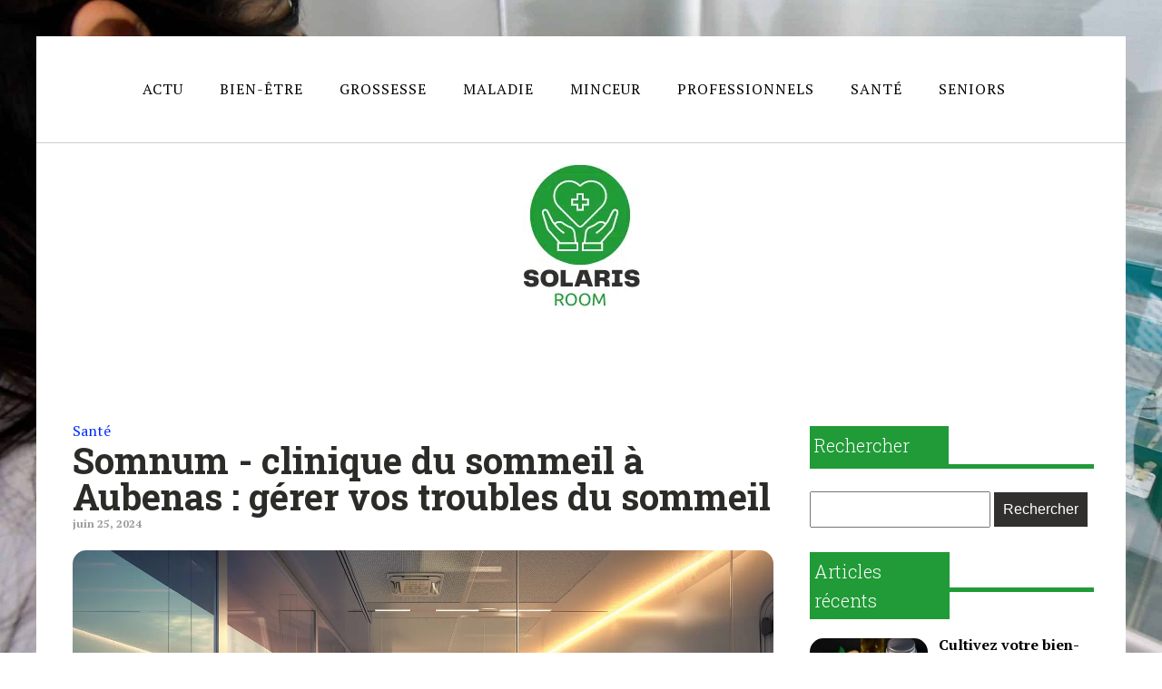

--- FILE ---
content_type: text/html; charset=UTF-8
request_url: https://solaris-room.org/somnum-clinique-du-sommeil-a-aubenas-gerer-vos-troubles-du-sommeil.php
body_size: 13627
content:
<!DOCTYPE html>
<html lang="fr-FR" >
<head>
<meta charset="UTF-8">
<meta name="viewport" content="width=device-width, initial-scale=1.0">
<!-- WP_HEAD() START -->
<link rel="preload" as="style" href="https://fonts.googleapis.com/css?family=PT+Serif:100,200,300,400,500,600,700,800,900|Roboto+Slab:100,200,300,400,500,600,700,800,900" >
<link rel="stylesheet" href="https://fonts.googleapis.com/css?family=PT+Serif:100,200,300,400,500,600,700,800,900|Roboto+Slab:100,200,300,400,500,600,700,800,900">
<meta name='robots' content='index, follow, max-image-preview:large, max-snippet:-1, max-video-preview:-1' />
	<style>img:is([sizes="auto" i], [sizes^="auto," i]) { contain-intrinsic-size: 3000px 1500px }</style>
	
	<!-- This site is optimized with the Yoast SEO plugin v26.3 - https://yoast.com/wordpress/plugins/seo/ -->
	<title>Somnum - Clinique du sommeil à Aubenas : gérer vos troubles du sommeil</title>
	<meta name="description" content="Somnum - Clinique du sommeil à Aubenas: découvrez nos services, diagnostics et témoignages de patients pour une meilleure gestion des troubles du sommeil." />
	<link rel="canonical" href="https://solaris-room.org/somnum-clinique-du-sommeil-a-aubenas-gerer-vos-troubles-du-sommeil.php" />
	<meta property="og:locale" content="fr_FR" />
	<meta property="og:type" content="article" />
	<meta property="og:title" content="Somnum - Clinique du sommeil à Aubenas : gérer vos troubles du sommeil" />
	<meta property="og:description" content="Somnum - Clinique du sommeil à Aubenas: découvrez nos services, diagnostics et témoignages de patients pour une meilleure gestion des troubles du sommeil." />
	<meta property="og:url" content="https://solaris-room.org/somnum-clinique-du-sommeil-a-aubenas-gerer-vos-troubles-du-sommeil.php" />
	<meta property="og:site_name" content="Solaris-room" />
	<meta property="article:published_time" content="2024-06-25T00:00:00+00:00" />
	<meta property="og:image" content="https://solaris-room.org/wp-content/uploads/2024/06/somnum-clinique-du-sommeil-a-aubenas-gerer-vos-troubles-du-sommeil-1024x574.png" />
	<meta property="og:image:width" content="1024" />
	<meta property="og:image:height" content="574" />
	<meta property="og:image:type" content="image/png" />
	<meta name="author" content="admin" />
	<meta name="twitter:card" content="summary_large_image" />
	<meta name="twitter:label1" content="Écrit par" />
	<meta name="twitter:data1" content="admin" />
	<meta name="twitter:label2" content="Durée de lecture estimée" />
	<meta name="twitter:data2" content="3 minutes" />
	<script type="application/ld+json" class="yoast-schema-graph">{"@context":"https://schema.org","@graph":[{"@type":"WebPage","@id":"https://solaris-room.org/somnum-clinique-du-sommeil-a-aubenas-gerer-vos-troubles-du-sommeil.php","url":"https://solaris-room.org/somnum-clinique-du-sommeil-a-aubenas-gerer-vos-troubles-du-sommeil.php","name":"Somnum - Clinique du sommeil à Aubenas : gérer vos troubles du sommeil","isPartOf":{"@id":"https://solaris-room.org/#website"},"primaryImageOfPage":{"@id":"https://solaris-room.org/somnum-clinique-du-sommeil-a-aubenas-gerer-vos-troubles-du-sommeil.php#primaryimage"},"image":{"@id":"https://solaris-room.org/somnum-clinique-du-sommeil-a-aubenas-gerer-vos-troubles-du-sommeil.php#primaryimage"},"thumbnailUrl":"https://solaris-room.org/wp-content/uploads/2024/06/somnum-clinique-du-sommeil-a-aubenas-gerer-vos-troubles-du-sommeil.png","datePublished":"2024-06-25T00:00:00+00:00","author":{"@id":"https://solaris-room.org/#/schema/person/249bf32d3ddc7b94aaeca42ca3539c43"},"description":"Somnum - Clinique du sommeil à Aubenas: découvrez nos services, diagnostics et témoignages de patients pour une meilleure gestion des troubles du sommeil.","breadcrumb":{"@id":"https://solaris-room.org/somnum-clinique-du-sommeil-a-aubenas-gerer-vos-troubles-du-sommeil.php#breadcrumb"},"inLanguage":"fr-FR","potentialAction":[{"@type":"ReadAction","target":["https://solaris-room.org/somnum-clinique-du-sommeil-a-aubenas-gerer-vos-troubles-du-sommeil.php"]}]},{"@type":"ImageObject","inLanguage":"fr-FR","@id":"https://solaris-room.org/somnum-clinique-du-sommeil-a-aubenas-gerer-vos-troubles-du-sommeil.php#primaryimage","url":"https://solaris-room.org/wp-content/uploads/2024/06/somnum-clinique-du-sommeil-a-aubenas-gerer-vos-troubles-du-sommeil.png","contentUrl":"https://solaris-room.org/wp-content/uploads/2024/06/somnum-clinique-du-sommeil-a-aubenas-gerer-vos-troubles-du-sommeil.png","width":1456,"height":816},{"@type":"BreadcrumbList","@id":"https://solaris-room.org/somnum-clinique-du-sommeil-a-aubenas-gerer-vos-troubles-du-sommeil.php#breadcrumb","itemListElement":[{"@type":"ListItem","position":1,"name":"Home","item":"https://solaris-room.org/"},{"@type":"ListItem","position":2,"name":"Blog","item":"https://solaris-room.org/blog"},{"@type":"ListItem","position":3,"name":"Somnum - clinique du sommeil à Aubenas : gérer vos troubles du sommeil"}]},{"@type":"WebSite","@id":"https://solaris-room.org/#website","url":"https://solaris-room.org/","name":"Solaris-room","description":"&quot;Nourrir votre Santé, Cultiver votre Bonheur.&quot;","potentialAction":[{"@type":"SearchAction","target":{"@type":"EntryPoint","urlTemplate":"https://solaris-room.org/?s={search_term_string}"},"query-input":{"@type":"PropertyValueSpecification","valueRequired":true,"valueName":"search_term_string"}}],"inLanguage":"fr-FR"},{"@type":"Person","@id":"https://solaris-room.org/#/schema/person/249bf32d3ddc7b94aaeca42ca3539c43","name":"admin","sameAs":["https://solaris-room.org"],"url":"https://solaris-room.org/author/admin"}]}</script>
	<!-- / Yoast SEO plugin. -->


<link href='https://fonts.gstatic.com' crossorigin rel='preconnect' />
<link rel='stylesheet' id='wp-block-library-css' href='https://solaris-room.org/wp-includes/css/dist/block-library/style.min.css?ver=6.8.3' type='text/css' media='all' />
<style id='classic-theme-styles-inline-css' type='text/css'>
/*! This file is auto-generated */
.wp-block-button__link{color:#fff;background-color:#32373c;border-radius:9999px;box-shadow:none;text-decoration:none;padding:calc(.667em + 2px) calc(1.333em + 2px);font-size:1.125em}.wp-block-file__button{background:#32373c;color:#fff;text-decoration:none}
</style>
<style id='global-styles-inline-css' type='text/css'>
:root{--wp--preset--aspect-ratio--square: 1;--wp--preset--aspect-ratio--4-3: 4/3;--wp--preset--aspect-ratio--3-4: 3/4;--wp--preset--aspect-ratio--3-2: 3/2;--wp--preset--aspect-ratio--2-3: 2/3;--wp--preset--aspect-ratio--16-9: 16/9;--wp--preset--aspect-ratio--9-16: 9/16;--wp--preset--color--black: #000000;--wp--preset--color--cyan-bluish-gray: #abb8c3;--wp--preset--color--white: #ffffff;--wp--preset--color--pale-pink: #f78da7;--wp--preset--color--vivid-red: #cf2e2e;--wp--preset--color--luminous-vivid-orange: #ff6900;--wp--preset--color--luminous-vivid-amber: #fcb900;--wp--preset--color--light-green-cyan: #7bdcb5;--wp--preset--color--vivid-green-cyan: #00d084;--wp--preset--color--pale-cyan-blue: #8ed1fc;--wp--preset--color--vivid-cyan-blue: #0693e3;--wp--preset--color--vivid-purple: #9b51e0;--wp--preset--gradient--vivid-cyan-blue-to-vivid-purple: linear-gradient(135deg,rgba(6,147,227,1) 0%,rgb(155,81,224) 100%);--wp--preset--gradient--light-green-cyan-to-vivid-green-cyan: linear-gradient(135deg,rgb(122,220,180) 0%,rgb(0,208,130) 100%);--wp--preset--gradient--luminous-vivid-amber-to-luminous-vivid-orange: linear-gradient(135deg,rgba(252,185,0,1) 0%,rgba(255,105,0,1) 100%);--wp--preset--gradient--luminous-vivid-orange-to-vivid-red: linear-gradient(135deg,rgba(255,105,0,1) 0%,rgb(207,46,46) 100%);--wp--preset--gradient--very-light-gray-to-cyan-bluish-gray: linear-gradient(135deg,rgb(238,238,238) 0%,rgb(169,184,195) 100%);--wp--preset--gradient--cool-to-warm-spectrum: linear-gradient(135deg,rgb(74,234,220) 0%,rgb(151,120,209) 20%,rgb(207,42,186) 40%,rgb(238,44,130) 60%,rgb(251,105,98) 80%,rgb(254,248,76) 100%);--wp--preset--gradient--blush-light-purple: linear-gradient(135deg,rgb(255,206,236) 0%,rgb(152,150,240) 100%);--wp--preset--gradient--blush-bordeaux: linear-gradient(135deg,rgb(254,205,165) 0%,rgb(254,45,45) 50%,rgb(107,0,62) 100%);--wp--preset--gradient--luminous-dusk: linear-gradient(135deg,rgb(255,203,112) 0%,rgb(199,81,192) 50%,rgb(65,88,208) 100%);--wp--preset--gradient--pale-ocean: linear-gradient(135deg,rgb(255,245,203) 0%,rgb(182,227,212) 50%,rgb(51,167,181) 100%);--wp--preset--gradient--electric-grass: linear-gradient(135deg,rgb(202,248,128) 0%,rgb(113,206,126) 100%);--wp--preset--gradient--midnight: linear-gradient(135deg,rgb(2,3,129) 0%,rgb(40,116,252) 100%);--wp--preset--font-size--small: 13px;--wp--preset--font-size--medium: 20px;--wp--preset--font-size--large: 36px;--wp--preset--font-size--x-large: 42px;--wp--preset--spacing--20: 0.44rem;--wp--preset--spacing--30: 0.67rem;--wp--preset--spacing--40: 1rem;--wp--preset--spacing--50: 1.5rem;--wp--preset--spacing--60: 2.25rem;--wp--preset--spacing--70: 3.38rem;--wp--preset--spacing--80: 5.06rem;--wp--preset--shadow--natural: 6px 6px 9px rgba(0, 0, 0, 0.2);--wp--preset--shadow--deep: 12px 12px 50px rgba(0, 0, 0, 0.4);--wp--preset--shadow--sharp: 6px 6px 0px rgba(0, 0, 0, 0.2);--wp--preset--shadow--outlined: 6px 6px 0px -3px rgba(255, 255, 255, 1), 6px 6px rgba(0, 0, 0, 1);--wp--preset--shadow--crisp: 6px 6px 0px rgba(0, 0, 0, 1);}:where(.is-layout-flex){gap: 0.5em;}:where(.is-layout-grid){gap: 0.5em;}body .is-layout-flex{display: flex;}.is-layout-flex{flex-wrap: wrap;align-items: center;}.is-layout-flex > :is(*, div){margin: 0;}body .is-layout-grid{display: grid;}.is-layout-grid > :is(*, div){margin: 0;}:where(.wp-block-columns.is-layout-flex){gap: 2em;}:where(.wp-block-columns.is-layout-grid){gap: 2em;}:where(.wp-block-post-template.is-layout-flex){gap: 1.25em;}:where(.wp-block-post-template.is-layout-grid){gap: 1.25em;}.has-black-color{color: var(--wp--preset--color--black) !important;}.has-cyan-bluish-gray-color{color: var(--wp--preset--color--cyan-bluish-gray) !important;}.has-white-color{color: var(--wp--preset--color--white) !important;}.has-pale-pink-color{color: var(--wp--preset--color--pale-pink) !important;}.has-vivid-red-color{color: var(--wp--preset--color--vivid-red) !important;}.has-luminous-vivid-orange-color{color: var(--wp--preset--color--luminous-vivid-orange) !important;}.has-luminous-vivid-amber-color{color: var(--wp--preset--color--luminous-vivid-amber) !important;}.has-light-green-cyan-color{color: var(--wp--preset--color--light-green-cyan) !important;}.has-vivid-green-cyan-color{color: var(--wp--preset--color--vivid-green-cyan) !important;}.has-pale-cyan-blue-color{color: var(--wp--preset--color--pale-cyan-blue) !important;}.has-vivid-cyan-blue-color{color: var(--wp--preset--color--vivid-cyan-blue) !important;}.has-vivid-purple-color{color: var(--wp--preset--color--vivid-purple) !important;}.has-black-background-color{background-color: var(--wp--preset--color--black) !important;}.has-cyan-bluish-gray-background-color{background-color: var(--wp--preset--color--cyan-bluish-gray) !important;}.has-white-background-color{background-color: var(--wp--preset--color--white) !important;}.has-pale-pink-background-color{background-color: var(--wp--preset--color--pale-pink) !important;}.has-vivid-red-background-color{background-color: var(--wp--preset--color--vivid-red) !important;}.has-luminous-vivid-orange-background-color{background-color: var(--wp--preset--color--luminous-vivid-orange) !important;}.has-luminous-vivid-amber-background-color{background-color: var(--wp--preset--color--luminous-vivid-amber) !important;}.has-light-green-cyan-background-color{background-color: var(--wp--preset--color--light-green-cyan) !important;}.has-vivid-green-cyan-background-color{background-color: var(--wp--preset--color--vivid-green-cyan) !important;}.has-pale-cyan-blue-background-color{background-color: var(--wp--preset--color--pale-cyan-blue) !important;}.has-vivid-cyan-blue-background-color{background-color: var(--wp--preset--color--vivid-cyan-blue) !important;}.has-vivid-purple-background-color{background-color: var(--wp--preset--color--vivid-purple) !important;}.has-black-border-color{border-color: var(--wp--preset--color--black) !important;}.has-cyan-bluish-gray-border-color{border-color: var(--wp--preset--color--cyan-bluish-gray) !important;}.has-white-border-color{border-color: var(--wp--preset--color--white) !important;}.has-pale-pink-border-color{border-color: var(--wp--preset--color--pale-pink) !important;}.has-vivid-red-border-color{border-color: var(--wp--preset--color--vivid-red) !important;}.has-luminous-vivid-orange-border-color{border-color: var(--wp--preset--color--luminous-vivid-orange) !important;}.has-luminous-vivid-amber-border-color{border-color: var(--wp--preset--color--luminous-vivid-amber) !important;}.has-light-green-cyan-border-color{border-color: var(--wp--preset--color--light-green-cyan) !important;}.has-vivid-green-cyan-border-color{border-color: var(--wp--preset--color--vivid-green-cyan) !important;}.has-pale-cyan-blue-border-color{border-color: var(--wp--preset--color--pale-cyan-blue) !important;}.has-vivid-cyan-blue-border-color{border-color: var(--wp--preset--color--vivid-cyan-blue) !important;}.has-vivid-purple-border-color{border-color: var(--wp--preset--color--vivid-purple) !important;}.has-vivid-cyan-blue-to-vivid-purple-gradient-background{background: var(--wp--preset--gradient--vivid-cyan-blue-to-vivid-purple) !important;}.has-light-green-cyan-to-vivid-green-cyan-gradient-background{background: var(--wp--preset--gradient--light-green-cyan-to-vivid-green-cyan) !important;}.has-luminous-vivid-amber-to-luminous-vivid-orange-gradient-background{background: var(--wp--preset--gradient--luminous-vivid-amber-to-luminous-vivid-orange) !important;}.has-luminous-vivid-orange-to-vivid-red-gradient-background{background: var(--wp--preset--gradient--luminous-vivid-orange-to-vivid-red) !important;}.has-very-light-gray-to-cyan-bluish-gray-gradient-background{background: var(--wp--preset--gradient--very-light-gray-to-cyan-bluish-gray) !important;}.has-cool-to-warm-spectrum-gradient-background{background: var(--wp--preset--gradient--cool-to-warm-spectrum) !important;}.has-blush-light-purple-gradient-background{background: var(--wp--preset--gradient--blush-light-purple) !important;}.has-blush-bordeaux-gradient-background{background: var(--wp--preset--gradient--blush-bordeaux) !important;}.has-luminous-dusk-gradient-background{background: var(--wp--preset--gradient--luminous-dusk) !important;}.has-pale-ocean-gradient-background{background: var(--wp--preset--gradient--pale-ocean) !important;}.has-electric-grass-gradient-background{background: var(--wp--preset--gradient--electric-grass) !important;}.has-midnight-gradient-background{background: var(--wp--preset--gradient--midnight) !important;}.has-small-font-size{font-size: var(--wp--preset--font-size--small) !important;}.has-medium-font-size{font-size: var(--wp--preset--font-size--medium) !important;}.has-large-font-size{font-size: var(--wp--preset--font-size--large) !important;}.has-x-large-font-size{font-size: var(--wp--preset--font-size--x-large) !important;}
:where(.wp-block-post-template.is-layout-flex){gap: 1.25em;}:where(.wp-block-post-template.is-layout-grid){gap: 1.25em;}
:where(.wp-block-columns.is-layout-flex){gap: 2em;}:where(.wp-block-columns.is-layout-grid){gap: 2em;}
:root :where(.wp-block-pullquote){font-size: 1.5em;line-height: 1.6;}
</style>
<link rel='stylesheet' id='dscf7-math-captcha-style-css' href='https://solaris-room.org/wp-content/plugins/ds-cf7-math-captcha/assets/css/style.css?ver=1.0.0' type='text/css' media='' />
<link rel='stylesheet' id='oxygen-css' href='https://solaris-room.org/wp-content/plugins/oxygen/component-framework/oxygen.css?ver=4.7' type='text/css' media='all' />
<link rel='stylesheet' id='recent-posts-widget-with-thumbnails-public-style-css' href='https://solaris-room.org/wp-content/plugins/recent-posts-widget-with-thumbnails/public.css?ver=7.1.1' type='text/css' media='all' />
<script type="text/javascript" src="https://solaris-room.org/wp-includes/js/jquery/jquery.min.js?ver=3.7.1" id="jquery-core-js"></script>
<link rel="https://api.w.org/" href="https://solaris-room.org/wp-json/" /><link rel="alternate" title="JSON" type="application/json" href="https://solaris-room.org/wp-json/wp/v2/posts/825" /><link rel="EditURI" type="application/rsd+xml" title="RSD" href="https://solaris-room.org/xmlrpc.php?rsd" />
<meta name="generator" content="WordPress 6.8.3" />
<link rel='shortlink' href='https://solaris-room.org/?p=825' />
<link rel="alternate" title="oEmbed (JSON)" type="application/json+oembed" href="https://solaris-room.org/wp-json/oembed/1.0/embed?url=https%3A%2F%2Fsolaris-room.org%2Fsomnum-clinique-du-sommeil-a-aubenas-gerer-vos-troubles-du-sommeil.php" />
<link rel="alternate" title="oEmbed (XML)" type="text/xml+oembed" href="https://solaris-room.org/wp-json/oembed/1.0/embed?url=https%3A%2F%2Fsolaris-room.org%2Fsomnum-clinique-du-sommeil-a-aubenas-gerer-vos-troubles-du-sommeil.php&#038;format=xml" />
<meta name="robots" content="noarchive"><link rel="icon" href="https://solaris-room.org/wp-content/uploads/2024/05/cropped-salviasite327-32x32.png" sizes="32x32" />
<link rel="icon" href="https://solaris-room.org/wp-content/uploads/2024/05/cropped-salviasite327-192x192.png" sizes="192x192" />
<link rel="apple-touch-icon" href="https://solaris-room.org/wp-content/uploads/2024/05/cropped-salviasite327-180x180.png" />
<meta name="msapplication-TileImage" content="https://solaris-room.org/wp-content/uploads/2024/05/cropped-salviasite327-270x270.png" />
		<style type="text/css" id="wp-custom-css">
			/*variable couleur*/
:root {
	--main-bg-cat: #EB3349;
	--main-bg-head-sidebar: #209b37;
	--main-bg-submit: #322f2f;
	--main-btn-read: #EB3349;
}


/*fin variable couleur*/

/*radius*/
.oxy-post-image-fixed-ratio {
    border-radius: 10px;
}

a.oxy-post-image {
    border-radius: 10px;
}

h2.widgettitle img {
    border-radius: 10px;
}


aside img {
    border-radius: 10px;
}

.oxy-post-overlay {
    border-radius: 10px;
}

.oxy-post-image {
    border-radius: 10px;
}

.oxy-post {
    border-radius: 10px;
}

.single img {
    border-radius: 10px;
}

.swiper-container
{
  width: 100%;
  border-radius: 10px;
}

.custom-content {
    border-radius: 10px;
}

.oxy-post-padding {
    border-radius: 10px;
}
/*radius f*/


.wp-custom-content {
    position: absolute;
    bottom: 0;
}

div#_posts_grid-18-280 .oxy-post {
    height: 500px;
    background-size: cover;
}

#_posts_grid-18-280 > .oxy-posts {
    grid-template-columns: none !important;
}
.j-title {
    background: #00000080;
    width: 100%;
    position: absolute;
    bottom: 0;
    text-align: left;
    padding: 10px 20px;

}

div#_posts_grid-18-280 {
    position: relative;
}

ul.post-categories li {
    list-style: none;
    text-align: left;
}

section#section-2-280 a.oxy-post-title {
       margin-left: 40px;
    font-size: 25px !important;
}

div.j-date {
        color: #fff;
    font-size: 14px;
    margin-left: 40px;
    margin-top: 20px;
}

ul.post-categories li a {
    color: #fff;
}

div#_posts_grid-21-280 {
    position: relative;
}

#_posts_grid-21-280 > .oxy-posts {
    grid-template-columns: none !important;
    height: 250px;
}

div#div_block-12-280 {
    position: relative;
}

#_posts_grid-22-280 > .oxy-posts {
    grid-template-columns: auto !important;
    height: 250px;
}

#_posts_grid-24-280 > .oxy-posts {
    grid-template-columns: auto !important;
    height: 250px;
}

div#_posts_grid-22-280 {
    position: relative;
}

div#_posts_grid-24-280 {
    position: relative;
}




div#div_block-34-280 img {
    width: 100%;
}

#_posts_grid-39-280 .oxy-post {
    width: 100% !important;
}

div#div_block-35-280 img {
    width: 200px;
    height: 100px;
    object-fit: cover;
}

div#div_block-35-280 h2 {
    margin: 0px 0px;
    line-height: 20px;
}

.custom-date {
    margin: 0px 20px;
}

div#div_block-35-280  .oxy-post {
    margin: 16px 0px;
    border-bottom: 1px solid #00000026;
}

div#div_block-28-280 a.oxy-post-image {
    background-color: #fff !important;
    background-image: none !important;
}

.oxy-posts-grid img {
    width: 100%;
		height:auto;
}

.oxy-posts-grid .oxy-post {
    width: 100% !important;
}

.left-img img {
    width: 200px;
    height: 100px;
    object-fit: cover;
}

.left-img .oxy-post {
    margin-bottom: 1rem !important;
	    border-bottom: 1px solid #00000026;
}

.left-img h2 {
    padding: 20px 20px 0px 20px;
}

.oxy-post-image-fixed-ratio {
    padding-bottom: 10% !important;
}

div#_posts_grid-146-280 img {
    width: 390px;
    height: 250px;
    object-fit: cover;
}

div#_posts_grid-146-280 ul.post-categories li a {
    color: #000;
}


#_posts_grid-146-280 .oxy-post-wrap {
    padding: 0px 30px;
}

#_posts_grid-146-280 ul.post-categories {
    padding: 0;
}
#_posts_grid-146-280 .custom-date {
    margin: 0px 0px;
}

.j-disp {
    width: 100%;
    background: #00000087;
    position: relative;
    bottom: -96px;
	padding: 0px 40px;
}

#_posts_grid-166-280 .oxy-post-image-overlay {
    padding: 6rem 0rem !important;
}

div#new_columns-7-280 .ct-new-columns > .ct-div-block {
    padding-right: 7px;
}

section#section-167-280 .oxy-post-image-fixed-ratio {
    padding-bottom: 92% !important;
}

#_posts_grid-175-280 .oxy-post {
    padding: 0 !important;
}

div#div_block-169-280 {
    padding-right: 10px;
}

div#div_block-170-280 {
    padding-left: 10px;
}

div#div_block-181-280 {
    padding-right: 10px;
    padding-top: 5px;
}

div#div_block-182-280 {
    padding-left: 10px;
    padding-top: 5px;
}

/*debut*/

.grid-black-title .oxy-post-wrap {
    background: #000000d9 !important;
    width: 100%;
    padding: 20px 10px!important;
    margin: -148px 0px 0px 0px !important;
}



.grid-black-title .oxy-post-image-fixed-ratio {
    padding-bottom: 79% !important;
}


div#_posts_grid-177-280 .oxy-post-image-fixed-ratio {
    padding-bottom: 40% !important;
}


div#_posts_grid-177-280.oxy-post-wrap {
    margin: -83px 0px 0px 0px !important;
}

div#_posts_grid-175-280 .oxy-post-wrap {
    background: #000000d9 !important;
    width: 100%;
    padding: 20px 10px!important;
    margin: -154px 0px 0px 0px !important;
}

div#_posts_grid-177-280 .oxy-post-wrap {
    background: #000000d9 !important;
    width: 100%;
    padding: 20px 10px!important;
    margin: -97px 0px 0px 0px !important;
}

div#div_block-181-280 .oxy-post-wrap {
    background: #000000d9 !important;
    width: 100%;
    padding: 20px 10px!important;
    margin: -101px 0px 0px 0px !important;
}

div#div_block-182-280 .oxy-post-wrap {
    background: #000000d9 !important;
    width: 100%;
    padding: 10px 10px!important;
    margin: -79px 0px 0px 0px !important;
}

#_posts_grid-177-280 .oxy-post {
    margin-bottom: 10px !important;
}

.wp-date {
    color: #fff;
}

.archive .wp-date {
   color: #000000a1;
    font-size: 12px;
}
.wp-category ul.post-categories {
    padding: 0;
}

.wp-grid-title {
    padding: 0 20px;
}


aside li {
    list-style: none;
}


.wp-block-group.is-layout-constrained {
    position: relative;
}

h2.widgettitle {
    background: var( --main-bg-head-sidebar);
    color: #fff;
    width: 50%;
    padding: 5px;
    margin-top: 7px;
	font-weight:300;
}

h2.widgettitle:before{
    content: '';
    height: 5px;
    width: 90%;
    position: absolute;
    left: 20px;
    top: 205px;
    background: var( --main-bg-head-sidebar);
}

#search-2 h2.widgettitle:before{
	content: '';
    height: 5px;
    width: 90%;
    position: absolute;
    left: 20px;
    top: 69px;
    background: var( --main-bg-head-sidebar) ;
}

#searchform {
  margin-top: 30px;
	margin-bottom: 20px;
}

input#s {
    height: 40px;
}

input#searchsubmit {
    background: var(--main-bg-submit);
    border: 0px;
    color: #fff;
    padding: 10px;
}

div#rpwwt-recent-posts-widget-with-thumbnails-3 {
    position: relative;
}

span.rpwwt-post-title {
    color: #000;
    font-weight: 600;
    line-height: 1;
}

input.wpcf7-form-control.wpcf7-text.wpcf7-email.wpcf7-validates-as-required.wpcf7-validates-as-email {
    height: 40px;
}

input.wpcf7-form-control.has-spinner.wpcf7-submit {
    width: auto;
    padding: 15px 15px;
    border: 0;
}

input.wpcf7-form-control.has-spinner.wpcf7-submit:hover {
    background: #da281b;
}

.rpwwt-widget ul li img {
    width: 130px !important;
    height: 75px;
    object-fit: cover !important;
	border-radius:15px;
}



/*image on left*/
.wp-category {
    display: flex;
    justify-content: start;
}



.wp-category ul.post-categories li {
    list-style: none;
}


.wp-category ul.post-categories {
    padding: 0;
}

.img-left .oxy-post {
    align-items: start !important;
}

.img-left .oxy-post-image-fixed-ratio {
    padding-bottom: 30% !important;
    width: 160px;
    height: 83px;
    border-radius: 15px;
}

.img-left a.oxy-post-image {
    background-image: none !important;
    background-color: #fff !important;
    width: 20% !important;
}

.wp-category ul.post-categories a {
  
    color: #000000a1;
    padding: 5px 8px;
}

.archive .oxy-post-image-fixed-ratio {
    padding-bottom: 70% !important;
}

.archive .oxy-post {
    border-bottom: 1px solid #0000003d;
    padding-bottom: 65px;
    margin-bottom: 3rem !important;
}

.archive #_posts_grid-14-244 .oxy-post {
    align-items: start;
}

a.oxy-read-more {
    color: var(--main-btn-read);
    font-weight: 500;
}
/*fin image on left*/

.img-feature img {
    width: 100%;
    height: auto;
    object-fit: cover;
	  border-radius:15px;
}

.img-feature {
    border-radius: 15px;
}

button.wp-block-search__button.has-icon.wp-element-button {
    color: #da281b;
	    background: #000;
    border: 0;
}

.home .wp-category ul.post-categories a {
    color: #fff;
    padding: 5px 8px;
}

#menu-menu-1 a {
    color: #fff !important;
}

.oxy-post-image-fixed-ratio {
    border-radius: 15px;
}

a.oxy-post-image {
    border-radius: 15px;
}

.oxy-post-wrap {
    border-radius: 0px 0px 15px 15px;
}

a.oxy-post-image img {
    border-radius: 15px;
}

.left-img img {
	border-radius:15px;
}
   
label.wp-block-search__label {
    background: #da281b;
    color: #fff;
    font-weight: 300;
    padding: 5px;
    font-size: 20px;
}

.wp-block-search__inside-wrapper {
    margin-top: 20px;
}

form.wp-block-search__button-inside.wp-block-search__icon-button.wp-block-search {
    position: relative;
}

label.wp-block-search__label:before {
    content: '';
    position: absolute;
    left: 20px;
    top: 52px;
    background: #da281b;
    width: 90%;
    height: 5px;
}

li#block-5 {
    width: 100%;
}


aside {
    position: relative;
}


body.privacy-policy h2.wp-block-heading {
    background: no-repeat;
    color: #000;
	font-weight:500;
}

body.privacy-policy h2.wp-block-heading:before {
    display:none;
}

@media (max-width: 500px){
	
	div#div_block-84-247 {
    display: none;
}
	
	.oxy-post-image-fixed-ratio {
    border-radius: 15px 15px 0px 0px;
}
	
div#div_block-144-280 img {
    width: 100% !important;
}

div#div_block-28-280 {
    padding: 0px;
}
	
	.wp-block-group.is-layout-constrained {
    display: none;
}
	
	div#_posts_grid-175-280 .oxy-post-wrap {
    margin: -1px 0px 0px 0px !important;
}
	div#_posts_grid-177-280 .oxy-post-wrap {
    margin: 0px 0px 0px 0px !important;
}
	div#div_block-181-280 .oxy-post-wrap {
    margin: 0px 0px 0px 0px !important;
}
	
	div#div_block-182-280 .oxy-post-wrap {
    margin: 0px 0px 0px 0px !important;
}
	div#div_block-170-280 {
    padding-left: 20px !important;
}
	div#div_block-182-280 {
    padding-left: 0px !important;
}
	.oxy-posts-grid img {
    width: 100%;
    height: auto !important;
}
	
}		</style>
		<link rel='stylesheet' id='oxygen-cache-24-css' href='//solaris-room.org/wp-content/uploads/oxygen/css/24.css?cache=1714979518&#038;ver=6.8.3' type='text/css' media='all' />
<link rel='stylesheet' id='oxygen-cache-22-css' href='//solaris-room.org/wp-content/uploads/oxygen/css/22.css?cache=1707583867&#038;ver=6.8.3' type='text/css' media='all' />
<link rel='stylesheet' id='oxygen-universal-styles-css' href='//solaris-room.org/wp-content/uploads/oxygen/css/universal.css?cache=1714980390&#038;ver=6.8.3' type='text/css' media='all' />
<!-- END OF WP_HEAD() -->
</head>
<body class="wp-singular post-template-default single single-post postid-825 single-format-standard wp-theme-oxygen-is-not-a-theme  wp-embed-responsive oxygen-body" >




						<div id="div_block-74-247" class="ct-div-block" ><header id="_header-2-225" class="oxy-header-wrapper oxy-overlay-header oxy-header" ><div id="_header_row-10-225" class="oxy-header-row" ><div class="oxy-header-container"><div id="_header_left-11-225" class="oxy-header-left" ></div><div id="_header_center-14-225" class="oxy-header-center" ><nav id="_nav_menu-17-225" class="oxy-nav-menu oxy-nav-menu-dropdowns" ><div class='oxy-menu-toggle'><div class='oxy-nav-menu-hamburger-wrap'><div class='oxy-nav-menu-hamburger'><div class='oxy-nav-menu-hamburger-line'></div><div class='oxy-nav-menu-hamburger-line'></div><div class='oxy-nav-menu-hamburger-line'></div></div></div></div><div class="menu-mainmenu-container"><ul id="menu-mainmenu" class="oxy-nav-menu-list"><li id="menu-item-380" class="menu-item menu-item-type-taxonomy menu-item-object-category menu-item-380"><a href="https://solaris-room.org/category/actu">Actu</a></li>
<li id="menu-item-381" class="menu-item menu-item-type-taxonomy menu-item-object-category menu-item-381"><a href="https://solaris-room.org/category/bien-etre">Bien-être</a></li>
<li id="menu-item-382" class="menu-item menu-item-type-taxonomy menu-item-object-category menu-item-382"><a href="https://solaris-room.org/category/grossesse">Grossesse</a></li>
<li id="menu-item-383" class="menu-item menu-item-type-taxonomy menu-item-object-category menu-item-383"><a href="https://solaris-room.org/category/maladie">Maladie</a></li>
<li id="menu-item-384" class="menu-item menu-item-type-taxonomy menu-item-object-category menu-item-384"><a href="https://solaris-room.org/category/minceur">Minceur</a></li>
<li id="menu-item-385" class="menu-item menu-item-type-taxonomy menu-item-object-category menu-item-385"><a href="https://solaris-room.org/category/professionnels">Professionnels</a></li>
<li id="menu-item-386" class="menu-item menu-item-type-taxonomy menu-item-object-category current-post-ancestor current-menu-parent current-post-parent menu-item-386"><a href="https://solaris-room.org/category/sante">Santé</a></li>
<li id="menu-item-387" class="menu-item menu-item-type-taxonomy menu-item-object-category menu-item-387"><a href="https://solaris-room.org/category/seniors">Seniors</a></li>
</ul></div></nav></div><div id="_header_right-15-225" class="oxy-header-right" ></div></div></div></header>
		<div id="new_columns-67-247" class="ct-new-columns" ><div id="div_block-68-247" class="ct-div-block" ></div><div id="div_block-69-247" class="ct-div-block" ><a id="link-73-247" class="ct-link" href="/"   ><picture id="image-72-247" class="ct-image">
<source type="image/webp" srcset="https://solaris-room.org/wp-content/uploads/2024/05/salviasite327.png.webp" sizes="(max-width: 158px) 100vw, 158px"/>
<img alt="" src="https://solaris-room.org/wp-content/uploads/2024/05/salviasite327.png" srcset="" sizes="(max-width: 158px) 100vw, 158px"/>
</picture>
</a></div><div id="div_block-70-247" class="ct-div-block" ></div></div><section id="section-27-245" class=" ct-section" ><div class="ct-section-inner-wrap"><div id="new_columns-28-245" class="ct-new-columns" ><div id="div_block-29-245" class="ct-div-block" ><div id="text_block-32-245" class="ct-text-block" ><span id="span-33-245" class="ct-span" ><a href="https://solaris-room.org/category/sante" rel="tag">Santé</a></span></div><h1 id="headline-34-245" class="ct-headline"><span id="span-35-245" class="ct-span" >Somnum - clinique du sommeil à Aubenas : gérer vos troubles du sommeil</span></h1><div id="text_block-36-245" class="ct-text-block" ><span id="span-37-245" class="ct-span" >juin 25, 2024</span></div><picture id="image-40-245" class="ct-image img-feature">
<source type="image/webp" srcset="https://solaris-room.org/wp-content/uploads/2024/06/somnum-clinique-du-sommeil-a-aubenas-gerer-vos-troubles-du-sommeil.png.webp"/>
<img alt="" src="https://solaris-room.org/wp-content/uploads/2024/06/somnum-clinique-du-sommeil-a-aubenas-gerer-vos-troubles-du-sommeil.png"/>
</picture>
<div id="text_block-41-245" class="ct-text-block" ><span id="span-42-245" class="ct-span oxy-stock-content-styles" ><p>Rechercher une solution pour vos troubles du sommeil? Somnum, votre clinique à Aubenas, offre des services spécialisés pour traiter l'apnée du sommeil, l'insomnie, les jambes sans repos et l'hypersomnolence. Découvrez comment nos consultations spécialisées et traitements innovants peuvent transformer votre qualité de vie. Explorez nos méthodes de diagnostic avancées et profitez de l'expertise de notre équipe dédiée pour un sommeil réparateur.</p>
<h2>Réseau de la clinique du sommeil à Aubenas</h2>
<h3>Réseau multidisciplinaire</h3>
<p>La <strong>clinique du sommeil à Aubenas</strong> fait partie d'un réseau SOMNUM, qui comprend 9 centres en France et regroupe 33 praticiens de santé. Ce réseau multidisciplinaire inclut des <strong>médecins spécialisés</strong>, des <strong>infirmières du sommeil</strong>, des <strong>techniciennes du sommeil</strong> et des <strong>sages-femmes</strong> formées à l'Université de Paris Descartes.</p><p><strong><i>Lire également : </i></strong><a href="https://solaris-room.org/diagnostic-de-la-chute-de-cheveux-consultez-un-specialiste-des-cheveux.php" title="Diagnostic de la chute de cheveux : consultez un spécialiste des cheveux">Diagnostic de la chute de cheveux : consultez un spécialiste des cheveux</a></p>
<h3>Prise en charge complète</h3>
<p>Les équipes soignent les troubles comme l'<strong>apnée du sommeil</strong>, l'<strong>insomnie</strong>, le <strong>syndrome des jambes sans repos</strong> et l'<strong>hypersomnolence</strong>. Chaque centre utilise des méthodes diagnostiques avancées telles que la <strong>polysomnographie</strong> et la <strong>polygraphie ventilatoire</strong> pour personnaliser les traitements.</p>
<h3>Importance des consultations spécialisées</h3>
<p>Les <strong>consultations spécialisées</strong> permettent de suivre les patients de manière continue, avec des tests comme le <strong>Test Itératif de Latence d’Endormissement (TILE)</strong> et le <strong>Test de Maintien d’Éveil</strong>. Ces consultations sont essentielles pour adapter les traitements aux besoins spécifiques de chaque patient et garantir une <strong>gestion optimale des troubles du sommeil</strong>. Pour améliorer votre sommeil, consultez la clinique du sommeil à Aubenas et <a href="https://cliniquedusommeil-aubenas.fr/">cliquez pour en savoir plus</a> sur leurs services spécialisés.</p><p><strong><i>Lire également : </i></strong><a href="https://solaris-room.org/somnum-clinique-du-sommeil-a-nimes-gestion-des-troubles-du-sommeil-efficace.php" title="Somnum - clinique du sommeil à Nîmes : gestion des troubles du sommeil efficace">Somnum - clinique du sommeil à Nîmes : gestion des troubles du sommeil efficace</a></p>
<h2>Méthodes de diagnostic et de traitement</h2>
<p>La <strong>polygraphie ventilatoire</strong> est employée comme test de dépistage de l'<strong>apnée du sommeil</strong>. Réalisée à domicile, elle analyse la respiration pendant le sommeil grâce à des capteurs. La <strong>polysomnographie</strong>, quant à elle, offre une analyse détaillée des cycles de sommeil pour diagnostiquer d'autres pathologies comme l'<strong>insomnie</strong> ou le <strong>syndrome des jambes sans repos</strong>.</p>
<p>Les <strong>consultations spécialisées</strong> incluent des tests comme le <strong>Test Itératif de Latence d’Endormissement (TILE)</strong>, qui évalue la <strong>somnolence diurne excessive</strong> via 4 à 5 sessions de 40 minutes. Pour les conducteurs de poids lourds, le <strong>Test de Maintien d’Éveil</strong> est obligatoire chaque année.</p>
<p>Des diagnostics précis, réalisés par des <strong>experts en sommeil</strong>, sont essentiels pour adapter les traitements aux besoins individuels des patients.&nbsp;</p>
<h2>Témoignages et qualifications du personnel</h2>
<p>Les patients de la <strong>clinique du sommeil à Aubenas</strong> partagent fréquemment des témoignages positifs sur l'efficacité des traitements. Mme Dupont, par exemple, souligne comment la thérapie CPAP a transformé sa vie en réduisant ses épisodes d'apnée du sommeil. Les <strong>qualifications des professionnels de santé</strong> sont l'un des points forts de la clinique. Les médecins spécialisés, formés à l'Université de Paris Descartes, et les <strong>infirmières du sommeil</strong> y jouent un rôle crucial.</p>
<p>Les équipes pluridisciplinaires, composées de <strong>techniciennes du sommeil</strong> et de <strong>sages-femmes spécialisées</strong>, assurent une prise en charge complète et personnalisée des troubles du sommeil. Chaque membre du personnel est un <strong>expert en sommeil Aubenas</strong>, garantissant des <strong>soins de qualité</strong> et adaptés aux besoins spécifiques de chaque patient. Grâce à leur expertise, les patients bénéficient de traitements innovants et de conseils pratiques pour améliorer leur qualité de vie.</p>
</span></div></div><aside id="div_block-30-245" class="ct-div-block" ><li id="search-2" class="widget widget_search"><h2 class="widgettitle">Rechercher</h2>
<form role="search" method="get" id="searchform" class="searchform" action="https://solaris-room.org/">
				<div>
					<label class="screen-reader-text" for="s">Rechercher :</label>
					<input type="text" value="" name="s" id="s" />
					<input type="submit" id="searchsubmit" value="Rechercher" />
				</div>
			</form></li>
<li id="recent-posts-widget-with-thumbnails-2" class="widget recent-posts-widget-with-thumbnails">
<div id="rpwwt-recent-posts-widget-with-thumbnails-2" class="rpwwt-widget">
<h2 class="widgettitle">Articles récents</h2>

	<ul>
		<li><a href="https://solaris-room.org/cultivez-votre-bien-etre-avec-nos-graines-de-cbd-variees.php"><img width="75" height="75" src="https://solaris-room.org/wp-content/uploads/2025/11/temp-imagejpg-150x150.jpg" class="attachment-75x75 size-75x75 wp-post-image" alt="" decoding="async" /><span class="rpwwt-post-title">Cultivez votre bien-être avec nos graines de cbd variées</span></a></li>
		<li><a href="https://solaris-room.org/semelles-aponevrosite-plantaire-confort-a-petit-prix.php"><img width="75" height="75" src="https://solaris-room.org/wp-content/uploads/2025/11/temp-imagejpg-150x150.webp" class="attachment-75x75 size-75x75 wp-post-image" alt="" decoding="async" /><span class="rpwwt-post-title">Semelles aponévrosite plantaire : confort à petit prix !</span></a></li>
		<li><a href="https://solaris-room.org/perdre-du-ventre-et-5-kg-en-un-mois-methodes-efficaces.php"><img width="75" height="75" src="https://solaris-room.org/wp-content/uploads/2025/10/temp-imagejpg-1-150x150.webp" class="attachment-75x75 size-75x75 wp-post-image" alt="" decoding="async" /><span class="rpwwt-post-title">Perdre du ventre et 5 kg en un mois : méthodes efficaces</span></a></li>
		<li><a href="https://solaris-room.org/rhinoplastie-ultrasonique-a-paris-une-technique-douce-et-precise.php"><img width="75" height="75" src="https://solaris-room.org/wp-content/uploads/2025/10/temp-imagejpg-150x150.webp" class="attachment-75x75 size-75x75 wp-post-image" alt="" decoding="async" /><span class="rpwwt-post-title">Rhinoplastie ultrasonique à paris : une technique douce et précise</span></a></li>
		<li><a href="https://solaris-room.org/fleurs-de-cbd-puissantes-decouvrez-les-profils-concentres-et-intensifies.php"><img width="75" height="75" src="https://solaris-room.org/wp-content/uploads/2025/09/temp-imagejpg-2-150x150.jpg" class="attachment-75x75 size-75x75 wp-post-image" alt="" decoding="async" /><span class="rpwwt-post-title">Fleurs de cbd puissantes : découvrez les profils concentrés et intensifiés</span></a></li>
		<li><a href="https://solaris-room.org/trouvez-le-nettoyant-visage-coreen-parfait-pour-votre-routine.php"><img width="75" height="75" src="https://solaris-room.org/wp-content/uploads/2025/09/temp-imagejpg-1-150x150.jpg" class="attachment-75x75 size-75x75 wp-post-image" alt="" decoding="async" /><span class="rpwwt-post-title">Trouvez le nettoyant visage coréen parfait pour votre routine</span></a></li>
		<li><a href="https://solaris-room.org/oreille-bouchee-remedes-naturels-a-decouvrir-rapidement.php"><img width="75" height="75" src="https://solaris-room.org/wp-content/uploads/2025/09/temp-imagejpg-150x150.jpg" class="attachment-75x75 size-75x75 wp-post-image" alt="" decoding="async" /><span class="rpwwt-post-title">Oreille bouchée : remèdes naturels à découvrir rapidement</span></a></li>
		<li><a href="https://solaris-room.org/explorez-les-plaisirs-de-paris-guide-des-massages-sensuels.php"><img width="75" height="75" src="https://solaris-room.org/wp-content/uploads/2025/04/temp-imagejpg-150x150.jpg" class="attachment-75x75 size-75x75 wp-post-image" alt="" decoding="async" /><span class="rpwwt-post-title">Explorez les plaisirs de paris : guide des massages sensuels</span></a></li>
		<li><a href="https://solaris-room.org/laure-roulet-votre-naturopathe-a-saint-maixent-lecole.php"><img width="75" height="75" src="https://solaris-room.org/wp-content/uploads/2025/06/temp-imagejpg-150x150.webp" class="attachment-75x75 size-75x75 wp-post-image" alt="" decoding="async" /><span class="rpwwt-post-title">Laure roulet, votre naturopathe à saint maixent l'École</span></a></li>
		<li><a href="https://solaris-room.org/les-avantages-incontournables-des-lunettes-anti-eblouissement.php"><span class="rpwwt-post-title">Les avantages incontournables des lunettes anti éblouissement</span></a></li>
	</ul>
</div><!-- .rpwwt-widget -->
</li>
</aside></div></div></section><section id="section-20-225" class=" ct-section" ><div class="ct-section-inner-wrap"><div id="new_columns-82-247" class="ct-new-columns" ><div id="div_block-83-247" class="ct-div-block" ><div id="text_block-85-247" class="ct-text-block" >Copyright 2024. Tous Droits Réservés</div></div><div id="div_block-84-247" class="ct-div-block" ><nav id="_nav_menu-89-247" class="oxy-nav-menu oxy-nav-menu-dropdowns oxy-nav-menu-dropdown-arrow" ><div class='oxy-menu-toggle'><div class='oxy-nav-menu-hamburger-wrap'><div class='oxy-nav-menu-hamburger'><div class='oxy-nav-menu-hamburger-line'></div><div class='oxy-nav-menu-hamburger-line'></div><div class='oxy-nav-menu-hamburger-line'></div></div></div></div><div class="menu-navigation-container"><ul id="menu-navigation" class="oxy-nav-menu-list"><li id="menu-item-93" class="menu-item menu-item-type-post_type menu-item-object-page menu-item-93"><a href="https://solaris-room.org/contact">Contact</a></li>
<li id="menu-item-94" class="menu-item menu-item-type-post_type menu-item-object-page menu-item-94"><a href="https://solaris-room.org/mentions-legales">Mentions Légales</a></li>
<li id="menu-item-483" class="menu-item menu-item-type-post_type menu-item-object-page menu-item-privacy-policy menu-item-483"><a rel="privacy-policy" href="https://solaris-room.org/politique-de-confidentialite">Politique de confidentialité</a></li>
</ul></div></nav></div></div></div></section></div><a id="link-86-247" class="ct-link oxel_back_to_top_container" href="#top" target="_self"  ><div id="code_block-87-247" class="ct-code-block" ><!-- --></div><div id="fancy_icon-88-247" class="ct-fancy-icon oxel_back_to_top_icon" ><svg id="svg-fancy_icon-88-247"><use xlink:href="#FontAwesomeicon-angle-double-up"></use></svg></div></a>	<!-- WP_FOOTER -->
<script type="speculationrules">
{"prefetch":[{"source":"document","where":{"and":[{"href_matches":"\/*"},{"not":{"href_matches":["\/wp-*.php","\/wp-admin\/*","\/wp-content\/uploads\/*","\/wp-content\/*","\/wp-content\/plugins\/*","\/wp-content\/themes\/oxygen-bare-minimum-theme\/*","\/wp-content\/themes\/oxygen-is-not-a-theme\/*","\/*\\?(.+)"]}},{"not":{"selector_matches":"a[rel~=\"nofollow\"]"}},{"not":{"selector_matches":".no-prefetch, .no-prefetch a"}}]},"eagerness":"conservative"}]}
</script>
<style>.ct-FontAwesomeicon-angle-double-up{width:0.64285714285714em}</style>
<?xml version="1.0"?><svg xmlns="http://www.w3.org/2000/svg" xmlns:xlink="http://www.w3.org/1999/xlink" aria-hidden="true" style="position: absolute; width: 0; height: 0; overflow: hidden;" version="1.1"><defs><symbol id="FontAwesomeicon-angle-double-up" viewBox="0 0 18 28"><title>angle-double-up</title><path d="M16.797 20.5c0 0.125-0.063 0.266-0.156 0.359l-0.781 0.781c-0.094 0.094-0.219 0.156-0.359 0.156-0.125 0-0.266-0.063-0.359-0.156l-6.141-6.141-6.141 6.141c-0.094 0.094-0.234 0.156-0.359 0.156s-0.266-0.063-0.359-0.156l-0.781-0.781c-0.094-0.094-0.156-0.234-0.156-0.359s0.063-0.266 0.156-0.359l7.281-7.281c0.094-0.094 0.234-0.156 0.359-0.156s0.266 0.063 0.359 0.156l7.281 7.281c0.094 0.094 0.156 0.234 0.156 0.359zM16.797 14.5c0 0.125-0.063 0.266-0.156 0.359l-0.781 0.781c-0.094 0.094-0.219 0.156-0.359 0.156-0.125 0-0.266-0.063-0.359-0.156l-6.141-6.141-6.141 6.141c-0.094 0.094-0.234 0.156-0.359 0.156s-0.266-0.063-0.359-0.156l-0.781-0.781c-0.094-0.094-0.156-0.234-0.156-0.359s0.063-0.266 0.156-0.359l7.281-7.281c0.094-0.094 0.234-0.156 0.359-0.156s0.266 0.063 0.359 0.156l7.281 7.281c0.094 0.094 0.156 0.234 0.156 0.359z"/></symbol></defs></svg>
		<script type="text/javascript">
			jQuery(document).ready(function() {
				jQuery('body').on('click', '.oxy-menu-toggle', function() {
					jQuery(this).parent('.oxy-nav-menu').toggleClass('oxy-nav-menu-open');
					jQuery('body').toggleClass('oxy-nav-menu-prevent-overflow');
					jQuery('html').toggleClass('oxy-nav-menu-prevent-overflow');
				});
				var selector = '.oxy-nav-menu-open .menu-item a[href*="#"]';
				jQuery('body').on('click', selector, function(){
					jQuery('.oxy-nav-menu-open').removeClass('oxy-nav-menu-open');
					jQuery('body').removeClass('oxy-nav-menu-prevent-overflow');
					jQuery('html').removeClass('oxy-nav-menu-prevent-overflow');
					jQuery(this).click();
				});
			});
		</script>

	<script type="text/javascript" id="dscf7_refresh_script-js-extra">
/* <![CDATA[ */
var ajax_object = {"ajax_url":"https:\/\/solaris-room.org\/wp-admin\/admin-ajax.php","nonce":"c4da4d570a"};
/* ]]> */
</script>
<script type="text/javascript" src="https://solaris-room.org/wp-content/plugins/ds-cf7-math-captcha/assets/js/script-min.js?ver=1.2.0" id="dscf7_refresh_script-js"></script>
<script type="text/javascript" id="rocket-browser-checker-js-after">
/* <![CDATA[ */
"use strict";var _createClass=function(){function defineProperties(target,props){for(var i=0;i<props.length;i++){var descriptor=props[i];descriptor.enumerable=descriptor.enumerable||!1,descriptor.configurable=!0,"value"in descriptor&&(descriptor.writable=!0),Object.defineProperty(target,descriptor.key,descriptor)}}return function(Constructor,protoProps,staticProps){return protoProps&&defineProperties(Constructor.prototype,protoProps),staticProps&&defineProperties(Constructor,staticProps),Constructor}}();function _classCallCheck(instance,Constructor){if(!(instance instanceof Constructor))throw new TypeError("Cannot call a class as a function")}var RocketBrowserCompatibilityChecker=function(){function RocketBrowserCompatibilityChecker(options){_classCallCheck(this,RocketBrowserCompatibilityChecker),this.passiveSupported=!1,this._checkPassiveOption(this),this.options=!!this.passiveSupported&&options}return _createClass(RocketBrowserCompatibilityChecker,[{key:"_checkPassiveOption",value:function(self){try{var options={get passive(){return!(self.passiveSupported=!0)}};window.addEventListener("test",null,options),window.removeEventListener("test",null,options)}catch(err){self.passiveSupported=!1}}},{key:"initRequestIdleCallback",value:function(){!1 in window&&(window.requestIdleCallback=function(cb){var start=Date.now();return setTimeout(function(){cb({didTimeout:!1,timeRemaining:function(){return Math.max(0,50-(Date.now()-start))}})},1)}),!1 in window&&(window.cancelIdleCallback=function(id){return clearTimeout(id)})}},{key:"isDataSaverModeOn",value:function(){return"connection"in navigator&&!0===navigator.connection.saveData}},{key:"supportsLinkPrefetch",value:function(){var elem=document.createElement("link");return elem.relList&&elem.relList.supports&&elem.relList.supports("prefetch")&&window.IntersectionObserver&&"isIntersecting"in IntersectionObserverEntry.prototype}},{key:"isSlowConnection",value:function(){return"connection"in navigator&&"effectiveType"in navigator.connection&&("2g"===navigator.connection.effectiveType||"slow-2g"===navigator.connection.effectiveType)}}]),RocketBrowserCompatibilityChecker}();
/* ]]> */
</script>
<script type="text/javascript" id="rocket-preload-links-js-extra">
/* <![CDATA[ */
var RocketPreloadLinksConfig = {"excludeUris":"\/(?:.+\/)?feed(?:\/(?:.+\/?)?)?$|\/(?:.+\/)?embed\/|\/(index.php\/)?(.*)wp-json(\/.*|$)|\/refer\/|\/go\/|\/recommend\/|\/recommends\/","usesTrailingSlash":"","imageExt":"jpg|jpeg|gif|png|tiff|bmp|webp|avif|pdf|doc|docx|xls|xlsx|php","fileExt":"jpg|jpeg|gif|png|tiff|bmp|webp|avif|pdf|doc|docx|xls|xlsx|php|html|htm","siteUrl":"https:\/\/solaris-room.org","onHoverDelay":"100","rateThrottle":"3"};
/* ]]> */
</script>
<script type="text/javascript" id="rocket-preload-links-js-after">
/* <![CDATA[ */
(function() {
"use strict";var r="function"==typeof Symbol&&"symbol"==typeof Symbol.iterator?function(e){return typeof e}:function(e){return e&&"function"==typeof Symbol&&e.constructor===Symbol&&e!==Symbol.prototype?"symbol":typeof e},e=function(){function i(e,t){for(var n=0;n<t.length;n++){var i=t[n];i.enumerable=i.enumerable||!1,i.configurable=!0,"value"in i&&(i.writable=!0),Object.defineProperty(e,i.key,i)}}return function(e,t,n){return t&&i(e.prototype,t),n&&i(e,n),e}}();function i(e,t){if(!(e instanceof t))throw new TypeError("Cannot call a class as a function")}var t=function(){function n(e,t){i(this,n),this.browser=e,this.config=t,this.options=this.browser.options,this.prefetched=new Set,this.eventTime=null,this.threshold=1111,this.numOnHover=0}return e(n,[{key:"init",value:function(){!this.browser.supportsLinkPrefetch()||this.browser.isDataSaverModeOn()||this.browser.isSlowConnection()||(this.regex={excludeUris:RegExp(this.config.excludeUris,"i"),images:RegExp(".("+this.config.imageExt+")$","i"),fileExt:RegExp(".("+this.config.fileExt+")$","i")},this._initListeners(this))}},{key:"_initListeners",value:function(e){-1<this.config.onHoverDelay&&document.addEventListener("mouseover",e.listener.bind(e),e.listenerOptions),document.addEventListener("mousedown",e.listener.bind(e),e.listenerOptions),document.addEventListener("touchstart",e.listener.bind(e),e.listenerOptions)}},{key:"listener",value:function(e){var t=e.target.closest("a"),n=this._prepareUrl(t);if(null!==n)switch(e.type){case"mousedown":case"touchstart":this._addPrefetchLink(n);break;case"mouseover":this._earlyPrefetch(t,n,"mouseout")}}},{key:"_earlyPrefetch",value:function(t,e,n){var i=this,r=setTimeout(function(){if(r=null,0===i.numOnHover)setTimeout(function(){return i.numOnHover=0},1e3);else if(i.numOnHover>i.config.rateThrottle)return;i.numOnHover++,i._addPrefetchLink(e)},this.config.onHoverDelay);t.addEventListener(n,function e(){t.removeEventListener(n,e,{passive:!0}),null!==r&&(clearTimeout(r),r=null)},{passive:!0})}},{key:"_addPrefetchLink",value:function(i){return this.prefetched.add(i.href),new Promise(function(e,t){var n=document.createElement("link");n.rel="prefetch",n.href=i.href,n.onload=e,n.onerror=t,document.head.appendChild(n)}).catch(function(){})}},{key:"_prepareUrl",value:function(e){if(null===e||"object"!==(void 0===e?"undefined":r(e))||!1 in e||-1===["http:","https:"].indexOf(e.protocol))return null;var t=e.href.substring(0,this.config.siteUrl.length),n=this._getPathname(e.href,t),i={original:e.href,protocol:e.protocol,origin:t,pathname:n,href:t+n};return this._isLinkOk(i)?i:null}},{key:"_getPathname",value:function(e,t){var n=t?e.substring(this.config.siteUrl.length):e;return n.startsWith("/")||(n="/"+n),this._shouldAddTrailingSlash(n)?n+"/":n}},{key:"_shouldAddTrailingSlash",value:function(e){return this.config.usesTrailingSlash&&!e.endsWith("/")&&!this.regex.fileExt.test(e)}},{key:"_isLinkOk",value:function(e){return null!==e&&"object"===(void 0===e?"undefined":r(e))&&(!this.prefetched.has(e.href)&&e.origin===this.config.siteUrl&&-1===e.href.indexOf("?")&&-1===e.href.indexOf("#")&&!this.regex.excludeUris.test(e.href)&&!this.regex.images.test(e.href))}}],[{key:"run",value:function(){"undefined"!=typeof RocketPreloadLinksConfig&&new n(new RocketBrowserCompatibilityChecker({capture:!0,passive:!0}),RocketPreloadLinksConfig).init()}}]),n}();t.run();
}());
/* ]]> */
</script>
<script type="text/javascript" src="https://solaris-room.org/wp-content/plugins/wp-rocket/assets/js/heartbeat.js?ver=3.20.0.3" id="heartbeat-js"></script>
<script type="text/javascript" id="ct-footer-js"></script><script type="text/javascript" id="ct_code_block_js_100087">//** Oxygen Composite Elements Settings Section **//
//** Edit the variables below to change the behavior of the element. **//

var scrollDistance = 300; // Set this to the scroll distance at which you want the button to appear.

//** That's it, stop editing! **/

jQuery(document).ready( function() {
  
  // If we're in the builder, do not execute.
  var url_string = window.location.href;
  var url = new URL(url_string);
  var param = url.searchParams.get("ct_builder");
  
  if( param ) { return; }
  
  jQuery('.oxel_back_to_top_container').addClass('oxel_back_to_top_container--hidden');
  
})

jQuery(window).on('scroll', function() {
  
  var topPos = jQuery(window).scrollTop();
  
  if( topPos > scrollDistance ) {
   jQuery('.oxel_back_to_top_container').removeClass('oxel_back_to_top_container--hidden'); 
  } else {
   jQuery('.oxel_back_to_top_container').addClass('oxel_back_to_top_container--hidden');
  }
  
})</script>
<style type="text/css" id="ct_code_block_css_100087">.oxel_back_to_top_container--hidden {
 bottom: -64px; 
}</style>
<!-- /WP_FOOTER --> 
<script defer src="https://static.cloudflareinsights.com/beacon.min.js/vcd15cbe7772f49c399c6a5babf22c1241717689176015" integrity="sha512-ZpsOmlRQV6y907TI0dKBHq9Md29nnaEIPlkf84rnaERnq6zvWvPUqr2ft8M1aS28oN72PdrCzSjY4U6VaAw1EQ==" data-cf-beacon='{"version":"2024.11.0","token":"96b501f28c474deca7b99364a939b562","r":1,"server_timing":{"name":{"cfCacheStatus":true,"cfEdge":true,"cfExtPri":true,"cfL4":true,"cfOrigin":true,"cfSpeedBrain":true},"location_startswith":null}}' crossorigin="anonymous"></script>
</body>
</html>
<!--
Performance optimized by Redis Object Cache. Learn more: https://wprediscache.com

2144 objets récupérés (1 Mo) depuis Redis grâce à PhpRedis (v6.3.0).
-->


--- FILE ---
content_type: text/css; charset=utf-8
request_url: https://solaris-room.org/wp-content/uploads/oxygen/css/24.css?cache=1714979518&ver=6.8.3
body_size: 499
content:
#section-20-225 > .ct-section-inner-wrap{padding-top:0;padding-right:0;padding-bottom:0;padding-left:0}#section-20-225{-webkit-font-smoothing:antialiased;-moz-osx-font-smoothing:grayscale;background-color:#000000}@media (max-width:767px){#section-20-225 > .ct-section-inner-wrap{padding-top:20px}}#div_block-74-247{text-align:left;align-items:stretch;background-color:#ffffff}#div_block-68-247{width:25%}#div_block-69-247{width:50%;text-align:left;align-items:center}#div_block-70-247{width:25%}#div_block-83-247{width:40%;justify-content:center;background-color:#000000}#div_block-84-247{width:60%;text-align:left;align-items:flex-end}@media (max-width:479px){#div_block-68-247{display:none}}@media (max-width:479px){#div_block-70-247{display:none}}@media (max-width:991px){#new_columns-67-247> .ct-div-block{width:100% !important}}@media (max-width:991px){#new_columns-82-247> .ct-div-block{width:100% !important}}#text_block-85-247{color:#ffffff;font-size:12px}#image-72-247{height:auto;width:100%}#fancy_icon-88-247{color:#ffffff}#_nav_menu-17-225 .oxy-nav-menu-hamburger-line{background-color:#000000}@media (max-width:991px){#_nav_menu-17-225 .oxy-nav-menu-list{display:none}#_nav_menu-17-225 .oxy-menu-toggle{display:initial}#_nav_menu-17-225.oxy-nav-menu.oxy-nav-menu-open .oxy-nav-menu-list{display:initial}}#_nav_menu-17-225.oxy-nav-menu.oxy-nav-menu-open{margin-top:0 !important;margin-right:0 !important;margin-left:0 !important;margin-bottom:0 !important}#_nav_menu-17-225.oxy-nav-menu.oxy-nav-menu-open .menu-item a{color:#000000;padding-top:12px;padding-bottom:12px;padding-left:20px;padding-right:20px}#_nav_menu-17-225.oxy-nav-menu.oxy-nav-menu-open .menu-item a:hover{color:#000000}#_nav_menu-17-225 .oxy-nav-menu-hamburger-wrap{width:24px;height:24px}#_nav_menu-17-225 .oxy-nav-menu-hamburger{width:24px;height:19px}#_nav_menu-17-225 .oxy-nav-menu-hamburger-line{height:3px;background-color:#000000}#_nav_menu-17-225 .oxy-nav-menu-hamburger-wrap:hover .oxy-nav-menu-hamburger-line{background-color:#000000}#_nav_menu-17-225.oxy-nav-menu-open .oxy-nav-menu-hamburger .oxy-nav-menu-hamburger-line:first-child{top:8px}#_nav_menu-17-225.oxy-nav-menu-open .oxy-nav-menu-hamburger .oxy-nav-menu-hamburger-line:last-child{top:-8px}#_nav_menu-17-225{margin-right:16px}#_nav_menu-17-225 .menu-item a{color:#000000;font-size:16px;font-weight:500;letter-spacing:1px;text-transform:uppercase;padding-top:24px;padding-bottom:24px;padding-left:20px;padding-right:20px;-webkit-font-smoothing:antialiased;-moz-osx-font-smoothing:grayscale}#_nav_menu-17-225 .current-menu-item a{padding-bottom:22px;border-bottom-width:2px;color:#209b37}#_nav_menu-17-225.oxy-nav-menu:not(.oxy-nav-menu-open) .menu-item a{justify-content:flex-start}#_nav_menu-17-225.oxy-nav-menu:not(.oxy-nav-menu-open) .sub-menu .menu-item a{border:0;padding-top:24px;padding-bottom:24px;padding-top:16px;padding-bottom:16px}#_nav_menu-17-225.oxy-nav-menu:not(.oxy-nav-menu-open) .oxy-nav-menu-list .sub-menu .menu-item a:hover{padding-top:16px;padding-bottom:16px}#_nav_menu-17-225 .menu-item:focus-within a,#_nav_menu-17-225 .menu-item:hover a{padding-bottom:22px;border-bottom-width:2px;color:#209b37}#_nav_menu-17-225.oxy-nav-menu:not(.oxy-nav-menu-open) .menu-item a:hover{justify-content:flex-start}#_nav_menu-17-225.oxy-nav-menu:not(.oxy-nav-menu-open) .sub-menu .menu-item a:hover{border:0;padding-top:24px;padding-bottom:24px;background-color:#002aff;color:#ffffff}#_nav_menu-89-247 .oxy-nav-menu-hamburger-line{background-color:#ffffff}@media (max-width:479px){#_nav_menu-89-247 .oxy-nav-menu-list{display:none}#_nav_menu-89-247 .oxy-menu-toggle{display:initial}#_nav_menu-89-247.oxy-nav-menu.oxy-nav-menu-open .oxy-nav-menu-list{display:initial}}#_nav_menu-89-247.oxy-nav-menu.oxy-nav-menu-open{margin-top:0 !important;margin-right:0 !important;margin-left:0 !important;margin-bottom:0 !important}#_nav_menu-89-247.oxy-nav-menu.oxy-nav-menu-open .menu-item a{padding-top:0px;padding-bottom:0px;padding-left:20px;padding-right:20px}#_nav_menu-89-247 .oxy-nav-menu-hamburger-wrap{width:40px;height:40px;margin-top:10px;margin-bottom:10px}#_nav_menu-89-247 .oxy-nav-menu-hamburger{width:40px;height:32px}#_nav_menu-89-247 .oxy-nav-menu-hamburger-line{height:6px}#_nav_menu-89-247.oxy-nav-menu-open .oxy-nav-menu-hamburger .oxy-nav-menu-hamburger-line:first-child{top:13px}#_nav_menu-89-247.oxy-nav-menu-open .oxy-nav-menu-hamburger .oxy-nav-menu-hamburger-line:last-child{top:-13px}#_nav_menu-89-247{color:#ffffff}#_nav_menu-89-247 .oxy-nav-menu-list{flex-direction:row}#_nav_menu-89-247 .menu-item a{padding-top:0px;padding-left:20px;padding-right:20px;padding-bottom:0px;color:#ffffff;font-size:12px}#_nav_menu-89-247.oxy-nav-menu:not(.oxy-nav-menu-open) .sub-menu .menu-item a{border:0;padding-top:0px;padding-bottom:0px}#_nav_menu-89-247.oxy-nav-menu:not(.oxy-nav-menu-open) .sub-menu .menu-item a:hover{border:0;padding-top:0px;padding-bottom:0px}@media (max-width:1430px){#_nav_menu-17-225{padding-top:22px;padding-left:22px;padding-right:22px;padding-bottom:22px}#_nav_menu-17-225.oxy-nav-menu:not(.oxy-nav-menu-open) .sub-menu .menu-item a{border:0}}@media (max-width:767px){#_nav_menu-17-225{margin-right:0px}#_nav_menu-17-225.oxy-nav-menu:not(.oxy-nav-menu-open) .sub-menu .menu-item a{border:0}}@media (max-width:767px){#_header_row-10-225 .oxy-header-container{flex-direction:column}#_header_row-10-225 .oxy-header-container > div{justify-content:center}}.oxy-header.oxy-sticky-header-active > #_header_row-10-225.oxygen-show-in-sticky-only{display:block}#_header_row-10-225{border-bottom-color:#cecece;border-bottom-style:solid;border-bottom-width:1px}

--- FILE ---
content_type: text/css; charset=utf-8
request_url: https://solaris-room.org/wp-content/uploads/oxygen/css/22.css?cache=1707583867&ver=6.8.3
body_size: -338
content:
#div_block-29-245{width:70%}#div_block-30-245{width:30.00%;useCustomTag:true}@media (max-width:991px){#new_columns-28-245> .ct-div-block{width:100% !important}}#headline-34-245{font-size:40px;line-height:1}@media (max-width:479px){#headline-34-245{font-size:28px}}#text_block-36-245{color:rgba(0,0,0,0.4);font-weight:600;font-size:12px}#image-40-245{margin-top:20px;height:auto;width:100%}